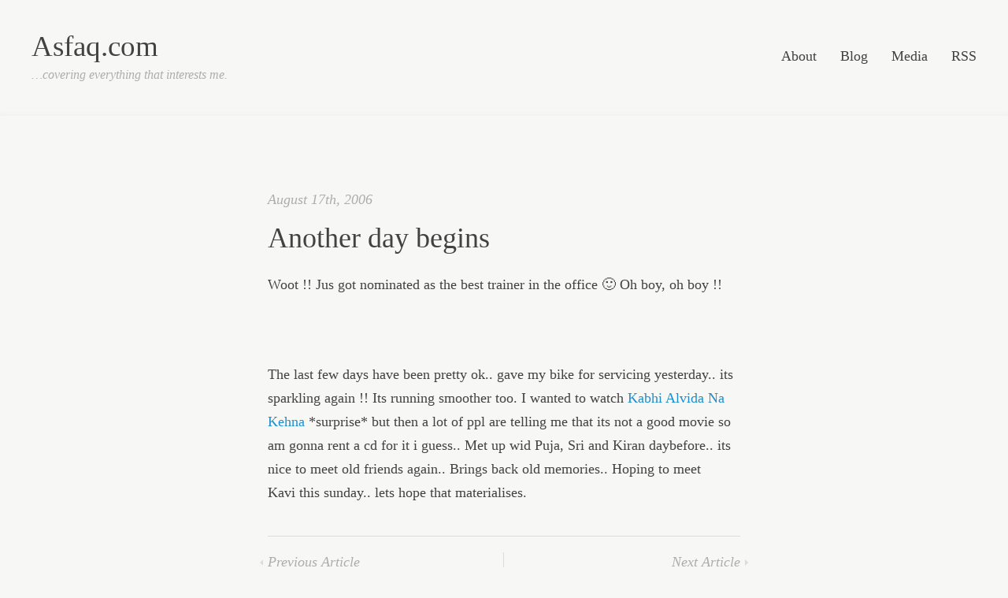

--- FILE ---
content_type: text/html; charset=UTF-8
request_url: https://www.asfaq.com/another-day-begins/
body_size: 7861
content:
<!DOCTYPE html>
<html lang="en-GB">
<head>
<meta charset="UTF-8" />
<meta name="viewport" content="width=device-width" />
<title>Another day begins | Asfaq.com</title>
<link rel="profile" href="http://gmpg.org/xfn/11" />
<link rel="pingback" href="https://www.asfaq.com/xmlrpc.php" />
<link href='http://fonts.googleapis.com/css?family=Libre+Baskerville:400,700,400italic' rel='stylesheet' type='text/css'>
<!--[if lt IE 9]>
<script src="https://www.asfaq.com/wp-content/themes/readly/js/html5.js" type="text/javascript"></script>
<![endif]-->

<meta name='robots' content='max-image-preview:large' />
<link rel="alternate" type="application/rss+xml" title="Asfaq.com &raquo; Feed" href="https://www.asfaq.com/feed/" />
<link rel="alternate" type="application/rss+xml" title="Asfaq.com &raquo; Comments Feed" href="https://www.asfaq.com/comments/feed/" />
<link rel="alternate" type="application/rss+xml" title="Asfaq.com &raquo; Another day begins Comments Feed" href="https://www.asfaq.com/another-day-begins/feed/" />
<link rel="alternate" title="oEmbed (JSON)" type="application/json+oembed" href="https://www.asfaq.com/wp-json/oembed/1.0/embed?url=https%3A%2F%2Fwww.asfaq.com%2Fanother-day-begins%2F" />
<link rel="alternate" title="oEmbed (XML)" type="text/xml+oembed" href="https://www.asfaq.com/wp-json/oembed/1.0/embed?url=https%3A%2F%2Fwww.asfaq.com%2Fanother-day-begins%2F&#038;format=xml" />
<style id='wp-img-auto-sizes-contain-inline-css' type='text/css'>
img:is([sizes=auto i],[sizes^="auto," i]){contain-intrinsic-size:3000px 1500px}
/*# sourceURL=wp-img-auto-sizes-contain-inline-css */
</style>

<style id='wp-emoji-styles-inline-css' type='text/css'>

	img.wp-smiley, img.emoji {
		display: inline !important;
		border: none !important;
		box-shadow: none !important;
		height: 1em !important;
		width: 1em !important;
		margin: 0 0.07em !important;
		vertical-align: -0.1em !important;
		background: none !important;
		padding: 0 !important;
	}
/*# sourceURL=wp-emoji-styles-inline-css */
</style>
<link rel='stylesheet' id='wp-block-library-css' href='https://www.asfaq.com/wp-includes/css/dist/block-library/style.min.css?ver=6.9' type='text/css' media='all' />
<style id='global-styles-inline-css' type='text/css'>
:root{--wp--preset--aspect-ratio--square: 1;--wp--preset--aspect-ratio--4-3: 4/3;--wp--preset--aspect-ratio--3-4: 3/4;--wp--preset--aspect-ratio--3-2: 3/2;--wp--preset--aspect-ratio--2-3: 2/3;--wp--preset--aspect-ratio--16-9: 16/9;--wp--preset--aspect-ratio--9-16: 9/16;--wp--preset--color--black: #000000;--wp--preset--color--cyan-bluish-gray: #abb8c3;--wp--preset--color--white: #ffffff;--wp--preset--color--pale-pink: #f78da7;--wp--preset--color--vivid-red: #cf2e2e;--wp--preset--color--luminous-vivid-orange: #ff6900;--wp--preset--color--luminous-vivid-amber: #fcb900;--wp--preset--color--light-green-cyan: #7bdcb5;--wp--preset--color--vivid-green-cyan: #00d084;--wp--preset--color--pale-cyan-blue: #8ed1fc;--wp--preset--color--vivid-cyan-blue: #0693e3;--wp--preset--color--vivid-purple: #9b51e0;--wp--preset--gradient--vivid-cyan-blue-to-vivid-purple: linear-gradient(135deg,rgb(6,147,227) 0%,rgb(155,81,224) 100%);--wp--preset--gradient--light-green-cyan-to-vivid-green-cyan: linear-gradient(135deg,rgb(122,220,180) 0%,rgb(0,208,130) 100%);--wp--preset--gradient--luminous-vivid-amber-to-luminous-vivid-orange: linear-gradient(135deg,rgb(252,185,0) 0%,rgb(255,105,0) 100%);--wp--preset--gradient--luminous-vivid-orange-to-vivid-red: linear-gradient(135deg,rgb(255,105,0) 0%,rgb(207,46,46) 100%);--wp--preset--gradient--very-light-gray-to-cyan-bluish-gray: linear-gradient(135deg,rgb(238,238,238) 0%,rgb(169,184,195) 100%);--wp--preset--gradient--cool-to-warm-spectrum: linear-gradient(135deg,rgb(74,234,220) 0%,rgb(151,120,209) 20%,rgb(207,42,186) 40%,rgb(238,44,130) 60%,rgb(251,105,98) 80%,rgb(254,248,76) 100%);--wp--preset--gradient--blush-light-purple: linear-gradient(135deg,rgb(255,206,236) 0%,rgb(152,150,240) 100%);--wp--preset--gradient--blush-bordeaux: linear-gradient(135deg,rgb(254,205,165) 0%,rgb(254,45,45) 50%,rgb(107,0,62) 100%);--wp--preset--gradient--luminous-dusk: linear-gradient(135deg,rgb(255,203,112) 0%,rgb(199,81,192) 50%,rgb(65,88,208) 100%);--wp--preset--gradient--pale-ocean: linear-gradient(135deg,rgb(255,245,203) 0%,rgb(182,227,212) 50%,rgb(51,167,181) 100%);--wp--preset--gradient--electric-grass: linear-gradient(135deg,rgb(202,248,128) 0%,rgb(113,206,126) 100%);--wp--preset--gradient--midnight: linear-gradient(135deg,rgb(2,3,129) 0%,rgb(40,116,252) 100%);--wp--preset--font-size--small: 13px;--wp--preset--font-size--medium: 20px;--wp--preset--font-size--large: 36px;--wp--preset--font-size--x-large: 42px;--wp--preset--spacing--20: 0.44rem;--wp--preset--spacing--30: 0.67rem;--wp--preset--spacing--40: 1rem;--wp--preset--spacing--50: 1.5rem;--wp--preset--spacing--60: 2.25rem;--wp--preset--spacing--70: 3.38rem;--wp--preset--spacing--80: 5.06rem;--wp--preset--shadow--natural: 6px 6px 9px rgba(0, 0, 0, 0.2);--wp--preset--shadow--deep: 12px 12px 50px rgba(0, 0, 0, 0.4);--wp--preset--shadow--sharp: 6px 6px 0px rgba(0, 0, 0, 0.2);--wp--preset--shadow--outlined: 6px 6px 0px -3px rgb(255, 255, 255), 6px 6px rgb(0, 0, 0);--wp--preset--shadow--crisp: 6px 6px 0px rgb(0, 0, 0);}:where(.is-layout-flex){gap: 0.5em;}:where(.is-layout-grid){gap: 0.5em;}body .is-layout-flex{display: flex;}.is-layout-flex{flex-wrap: wrap;align-items: center;}.is-layout-flex > :is(*, div){margin: 0;}body .is-layout-grid{display: grid;}.is-layout-grid > :is(*, div){margin: 0;}:where(.wp-block-columns.is-layout-flex){gap: 2em;}:where(.wp-block-columns.is-layout-grid){gap: 2em;}:where(.wp-block-post-template.is-layout-flex){gap: 1.25em;}:where(.wp-block-post-template.is-layout-grid){gap: 1.25em;}.has-black-color{color: var(--wp--preset--color--black) !important;}.has-cyan-bluish-gray-color{color: var(--wp--preset--color--cyan-bluish-gray) !important;}.has-white-color{color: var(--wp--preset--color--white) !important;}.has-pale-pink-color{color: var(--wp--preset--color--pale-pink) !important;}.has-vivid-red-color{color: var(--wp--preset--color--vivid-red) !important;}.has-luminous-vivid-orange-color{color: var(--wp--preset--color--luminous-vivid-orange) !important;}.has-luminous-vivid-amber-color{color: var(--wp--preset--color--luminous-vivid-amber) !important;}.has-light-green-cyan-color{color: var(--wp--preset--color--light-green-cyan) !important;}.has-vivid-green-cyan-color{color: var(--wp--preset--color--vivid-green-cyan) !important;}.has-pale-cyan-blue-color{color: var(--wp--preset--color--pale-cyan-blue) !important;}.has-vivid-cyan-blue-color{color: var(--wp--preset--color--vivid-cyan-blue) !important;}.has-vivid-purple-color{color: var(--wp--preset--color--vivid-purple) !important;}.has-black-background-color{background-color: var(--wp--preset--color--black) !important;}.has-cyan-bluish-gray-background-color{background-color: var(--wp--preset--color--cyan-bluish-gray) !important;}.has-white-background-color{background-color: var(--wp--preset--color--white) !important;}.has-pale-pink-background-color{background-color: var(--wp--preset--color--pale-pink) !important;}.has-vivid-red-background-color{background-color: var(--wp--preset--color--vivid-red) !important;}.has-luminous-vivid-orange-background-color{background-color: var(--wp--preset--color--luminous-vivid-orange) !important;}.has-luminous-vivid-amber-background-color{background-color: var(--wp--preset--color--luminous-vivid-amber) !important;}.has-light-green-cyan-background-color{background-color: var(--wp--preset--color--light-green-cyan) !important;}.has-vivid-green-cyan-background-color{background-color: var(--wp--preset--color--vivid-green-cyan) !important;}.has-pale-cyan-blue-background-color{background-color: var(--wp--preset--color--pale-cyan-blue) !important;}.has-vivid-cyan-blue-background-color{background-color: var(--wp--preset--color--vivid-cyan-blue) !important;}.has-vivid-purple-background-color{background-color: var(--wp--preset--color--vivid-purple) !important;}.has-black-border-color{border-color: var(--wp--preset--color--black) !important;}.has-cyan-bluish-gray-border-color{border-color: var(--wp--preset--color--cyan-bluish-gray) !important;}.has-white-border-color{border-color: var(--wp--preset--color--white) !important;}.has-pale-pink-border-color{border-color: var(--wp--preset--color--pale-pink) !important;}.has-vivid-red-border-color{border-color: var(--wp--preset--color--vivid-red) !important;}.has-luminous-vivid-orange-border-color{border-color: var(--wp--preset--color--luminous-vivid-orange) !important;}.has-luminous-vivid-amber-border-color{border-color: var(--wp--preset--color--luminous-vivid-amber) !important;}.has-light-green-cyan-border-color{border-color: var(--wp--preset--color--light-green-cyan) !important;}.has-vivid-green-cyan-border-color{border-color: var(--wp--preset--color--vivid-green-cyan) !important;}.has-pale-cyan-blue-border-color{border-color: var(--wp--preset--color--pale-cyan-blue) !important;}.has-vivid-cyan-blue-border-color{border-color: var(--wp--preset--color--vivid-cyan-blue) !important;}.has-vivid-purple-border-color{border-color: var(--wp--preset--color--vivid-purple) !important;}.has-vivid-cyan-blue-to-vivid-purple-gradient-background{background: var(--wp--preset--gradient--vivid-cyan-blue-to-vivid-purple) !important;}.has-light-green-cyan-to-vivid-green-cyan-gradient-background{background: var(--wp--preset--gradient--light-green-cyan-to-vivid-green-cyan) !important;}.has-luminous-vivid-amber-to-luminous-vivid-orange-gradient-background{background: var(--wp--preset--gradient--luminous-vivid-amber-to-luminous-vivid-orange) !important;}.has-luminous-vivid-orange-to-vivid-red-gradient-background{background: var(--wp--preset--gradient--luminous-vivid-orange-to-vivid-red) !important;}.has-very-light-gray-to-cyan-bluish-gray-gradient-background{background: var(--wp--preset--gradient--very-light-gray-to-cyan-bluish-gray) !important;}.has-cool-to-warm-spectrum-gradient-background{background: var(--wp--preset--gradient--cool-to-warm-spectrum) !important;}.has-blush-light-purple-gradient-background{background: var(--wp--preset--gradient--blush-light-purple) !important;}.has-blush-bordeaux-gradient-background{background: var(--wp--preset--gradient--blush-bordeaux) !important;}.has-luminous-dusk-gradient-background{background: var(--wp--preset--gradient--luminous-dusk) !important;}.has-pale-ocean-gradient-background{background: var(--wp--preset--gradient--pale-ocean) !important;}.has-electric-grass-gradient-background{background: var(--wp--preset--gradient--electric-grass) !important;}.has-midnight-gradient-background{background: var(--wp--preset--gradient--midnight) !important;}.has-small-font-size{font-size: var(--wp--preset--font-size--small) !important;}.has-medium-font-size{font-size: var(--wp--preset--font-size--medium) !important;}.has-large-font-size{font-size: var(--wp--preset--font-size--large) !important;}.has-x-large-font-size{font-size: var(--wp--preset--font-size--x-large) !important;}
/*# sourceURL=global-styles-inline-css */
</style>

<style id='classic-theme-styles-inline-css' type='text/css'>
/*! This file is auto-generated */
.wp-block-button__link{color:#fff;background-color:#32373c;border-radius:9999px;box-shadow:none;text-decoration:none;padding:calc(.667em + 2px) calc(1.333em + 2px);font-size:1.125em}.wp-block-file__button{background:#32373c;color:#fff;text-decoration:none}
/*# sourceURL=/wp-includes/css/classic-themes.min.css */
</style>
<link rel='stylesheet' id='fancybox-style-css' href='https://www.asfaq.com/wp-content/themes/readly/fancybox/jquery.fancybox.css?v=2.1.5&#038;ver=6.9' type='text/css' media='all' />
<link rel='stylesheet' id='readly-style-css' href='https://www.asfaq.com/wp-content/themes/readly/style.css?ver=6.9' type='text/css' media='all' />
<style id='readly-style-inline-css' type='text/css'>
.gallery .gallery-item {
	max-width: 150px;
}
/*# sourceURL=readly-style-inline-css */
</style>
<link rel='stylesheet' id='mediaelement-css' href='https://www.asfaq.com/wp-includes/js/mediaelement/mediaelementplayer-legacy.min.css?ver=4.2.17' type='text/css' media='all' />
<link rel='stylesheet' id='wp-mediaelement-css' href='https://www.asfaq.com/wp-includes/js/mediaelement/wp-mediaelement.min.css?ver=6.9' type='text/css' media='all' />
<script type="text/javascript" src="https://www.asfaq.com/wp-includes/js/jquery/jquery.min.js?ver=3.7.1" id="jquery-core-js"></script>
<script type="text/javascript" src="https://www.asfaq.com/wp-includes/js/jquery/jquery-migrate.min.js?ver=3.4.1" id="jquery-migrate-js"></script>
<script type="text/javascript" src="https://www.asfaq.com/wp-content/themes/readly/js/jquery-ui-1.10.2.custom.min.js?ver=20130317" id="jquery-ui-js"></script>
<script type="text/javascript" src="https://www.asfaq.com/wp-content/themes/readly/js/readly.js?ver=20140331" id="readly-script-js"></script>
<link rel="https://api.w.org/" href="https://www.asfaq.com/wp-json/" /><link rel="alternate" title="JSON" type="application/json" href="https://www.asfaq.com/wp-json/wp/v2/posts/55" /><link rel="EditURI" type="application/rsd+xml" title="RSD" href="https://www.asfaq.com/xmlrpc.php?rsd" />
<meta name="generator" content="WordPress 6.9" />
<link rel="canonical" href="https://www.asfaq.com/another-day-begins/" />
<link rel='shortlink' href='https://www.asfaq.com/?p=55' />
<style type="text/css" id="custom-background-css">
a {
	color: #1e8fcc;
}
.entry-content a {
	-webkit-transition: border-bottom-color 0.2s linear;
	-moz-transition: border-bottom-color 0.2s linear;
	-o-transition: border-bottom-color 0.2s linear;
	transition: border-bottom-color 0.2s linear;
}
.entry-content a:hover {
	border-bottom-color: #1e8fcc;
}
#masthead .site-title a, #site-navigation a, .sub-menu a, #nav-below a, .entry-title a, #image-navigation a {
	-webkit-transition: color 0.2s linear;
	-moz-transition: color 0.2s linear;
	-o-transition: color 0.2s linear;
	transition: color 0.2s linear;
}
#masthead .site-title a:hover, #nav-below a:hover, .entry-title a:hover, #image-navigation a:hover {
	color: #1e8fcc;
}
#s, #commentform input[type="text"], #commentform textarea, .password_protected, #social a, a.more-link {
	-webkit-transition: background-color 0.2s linear;
	-moz-transition: background-color 0.2s linear;
	-o-transition: background-color 0.2s linear;
	transition: background-color 0.2s linear;
}
a.more-link span {
	-webkit-transition: border-left-color 0.2s linear;
	-moz-transition: border-left-color 0.2s linear;
	-o-transition: border-left-color 0.2s linear;
	transition: border-left-color 0.2s linear;
}
#s:focus, #commentform input[type="text"]:focus, #commentform textarea:focus, .password_protected:focus {
	background-color: #fff;
}
#social a:hover {
	background-color: #1e8fcc;
}
a.more-link:hover {
	background-color: #1e8fcc;
}
a.more-link:hover span {
	border-left-color: #1e8fcc;
}
.entry-meta a, footer .site-info a, #comments a, .link_post_p a {
	-webkit-transition: color 0.2s linear, border-bottom-color 0.2s linear;
	-moz-transition: color 0.2s linear, border-bottom-color 0.2s linear;
	-o-transition: color 0.2s linear, border-bottom-color 0.2s linear;
	transition: color 0.2s linear, border-bottom-color 0.2s linear;
}
.entry-meta a:hover, footer .site-info a:hover, #comments a:hover, #comments a#cancel-comment-reply-link:hover, .link_post_p a:hover {
	color: #1e8fcc;
	border-bottom-color: #1e8fcc;
}
@media only screen and (min-width : 641px) {
	#site-navigation a:hover, .sub-menu a:hover {
		color: #1e8fcc;
	}
}
html {
	position: relative;
	min-height: 100%;
}
.hentry .mejs-controls .mejs-time-rail .mejs-time-current {
	background: #1e8fcc;
}
</style>
<script type="text/javascript">
var hover_color = "#1e8fcc";
</script></head>

<body class="wp-singular post-template-default single single-post postid-55 single-format-standard wp-theme-readly">
<header id="masthead" class="site-header" role="banner">
	<div id="header-wrapper">
		<hgroup>
			<div id="hgroup-wrapper">
				<div id="hgroup-wrapper2">
					<h1 class="site-title"><a href="https://www.asfaq.com/" title="Asfaq.com" rel="home">Asfaq.com</a></h1>
					<h2 class="site-description">&#8230;covering everything that interests me.</h2>
				</div>
			</div>
		</hgroup>

		<nav id="site-navigation" class="navigation-main" role="navigation">
			<div id="site-navigation-wrapper">
				<div id="site-navigation-wrapper2">
					<h1 class="menu-toggle">Menu<span>m</span></h1>
					<div class="assistive-text skip-link"><a href="#content" title="Skip to content">Skip to content</a></div>

					<div class="menu-menu-container"><ul id="menu-menu" class="menu"><li id="menu-item-48861" class="menu-item menu-item-type-post_type menu-item-object-page menu-item-home menu-item-48861"><a href="https://www.asfaq.com/">About</a></li>
<li id="menu-item-50046" class="menu-item menu-item-type-post_type menu-item-object-page current_page_parent menu-item-50046"><a href="https://www.asfaq.com/blog/">Blog</a></li>
<li id="menu-item-48868" class="menu-item menu-item-type-post_type menu-item-object-page menu-item-48868"><a href="https://www.asfaq.com/media/">Media</a></li>
<li id="menu-item-49055" class="menu-item menu-item-type-custom menu-item-object-custom menu-item-49055"><a href="http://feeds.feedburner.com/Asfaq">RSS</a></li>
</ul></div>				</div>
			</div>
		</nav><!-- .site-navigation -->
	</div>
</header><!-- #masthead -->

<div id="page" class="hfeed site">
	<div id="main" class="site-main">

	<div id="primary" class="content-area">
		<div id="content" class="site-content" role="main">

		
			
<article id="post-55" class="post-55 post type-post status-publish format-standard hentry category-uncategorized">
	<header class="entry-header">
		<div class="entry-meta">
			<a href="https://www.asfaq.com/another-day-begins/" title="3:55pm" rel="bookmark"><time class="entry-date" datetime="August 17th, 2006">August 17th, 2006</time></a>		</div><!-- .entry-meta -->
				<h1 class="entry-title">Another day begins</h1>
			</header><!-- .entry-header -->

	
	<div class="entry-content">
		<div>Woot !! Jus got nominated as the best trainer in the office 🙂 Oh boy, oh boy !!</div>
<p></p>
<div> </div>
<p></p>
<div>The last few days have been pretty ok.. gave my bike for servicing yesterday.. its sparkling again !! Its running smoother too. I wanted to watch <a href="http://en.wikipedia.org/wiki/Kabhi_Alvida_Naa_Kehna">Kabhi Alvida Na Kehna</a> *surprise* but then a lot of ppl are telling me that its not a good movie so am gonna rent a cd for it i guess.. Met up wid Puja, Sri and Kiran daybefore.. its nice to meet old friends again.. Brings back old memories.. Hoping to meet Kavi this sunday.. lets hope that materialises.</div>
			</div><!-- .entry-content -->

	








			</footer><!-- .entry-meta -->
</article><!-- #post-## -->

			
	<nav role="navigation" id="nav-below" class="navigation-post">
		<div id="nav-below-separator">
			<h1 class="assistive-text">Post navigation</h1>

		
			<div class="previous"><a href="https://www.asfaq.com/crazy-reports/" rel="prev"><span class="meta-nav">Previous Article</span><br />Crazy Reports</a></div>
			<div class="next"><a href="https://www.asfaq.com/lazy-day/" rel="next"><span class="meta-nav">Next Article</span><br />Lazy day</a></div>

				</div>
	</nav><!-- #nav-below -->
	
			

	<div id="comments" class="comments-area">

	
	
	
		<div id="respond" class="comment-respond">
		<h3 id="reply-title" class="comment-reply-title">Leave a Comment</h3><form action="https://www.asfaq.com/wp-comments-post.php" method="post" id="commentform" class="comment-form"><p class="comment-form-comment"><textarea id="comment" name="comment" cols="45" rows="8" aria-required="true" placeholder="Your message"></textarea></p><p class="comment-form-author"><input id="author" name="author" type="text" value="" size="30" aria-required="true" placeholder="Author name (Required)" /></p>
<p class="comment-form-email"><input id="email" name="email" type="text" value="" size="30" aria-required="true" placeholder="Your email (Required, not published)" /></p>
<p class="comment-form-url"><input id="url" name="url" type="text" value="" size="30" placeholder="Your website" /></p>
<p class="form-submit"><input name="submit" type="submit" id="submit" class="submit" value="Submit Comment" /> <input type='hidden' name='comment_post_ID' value='55' id='comment_post_ID' />
<input type='hidden' name='comment_parent' id='comment_parent' value='0' />
</p><p style="display: none;"><input type="hidden" id="akismet_comment_nonce" name="akismet_comment_nonce" value="3258e27f9a" /></p><p style="display: none !important;" class="akismet-fields-container" data-prefix="ak_"><label>&#916;<textarea name="ak_hp_textarea" cols="45" rows="8" maxlength="100"></textarea></label><input type="hidden" id="ak_js_1" name="ak_js" value="16"/><script>document.getElementById( "ak_js_1" ).setAttribute( "value", ( new Date() ).getTime() );</script></p></form>	</div><!-- #respond -->
	
</div><!-- #comments -->

		
		</div><!-- #content -->
	</div><!-- #primary -->

	

	</div><!-- #main -->
</div><!-- #page -->

<footer id="colophon" class="site-footer" role="contentinfo">
	<div id="footer-wrapper">
		


		<div id="social">
			<div id="social_wrapper">
				<div id="social_wrapper2">
						<a href="http://www.twitter.com/Asfaq">w</a>
						<a href="http://feeds.feedburner.com/Asfaq">r</a>
					</div>
			</div>
		</div>
	</div>
</footer><!-- #colophon -->

<script type="speculationrules">
{"prefetch":[{"source":"document","where":{"and":[{"href_matches":"/*"},{"not":{"href_matches":["/wp-*.php","/wp-admin/*","/images/*","/wp-content/*","/wp-content/plugins/*","/wp-content/themes/readly/*","/*\\?(.+)"]}},{"not":{"selector_matches":"a[rel~=\"nofollow\"]"}},{"not":{"selector_matches":".no-prefetch, .no-prefetch a"}}]},"eagerness":"conservative"}]}
</script>
<script type="text/javascript" src="https://www.asfaq.com/wp-content/themes/readly/js/navigation.js?ver=20120206" id="navigation-js"></script>
<script type="text/javascript" src="https://www.asfaq.com/wp-content/themes/readly/js/skip-link-focus-fix.js?ver=20130115" id="skip-link-focus-fix-js"></script>
<script type="text/javascript" id="mediaelement-core-js-before">
/* <![CDATA[ */
var mejsL10n = {"language":"en","strings":{"mejs.download-file":"Download File","mejs.install-flash":"You are using a browser that does not have Flash player enabled or installed. Please turn on your Flash player plugin or download the latest version from https://get.adobe.com/flashplayer/","mejs.fullscreen":"Fullscreen","mejs.play":"Play","mejs.pause":"Pause","mejs.time-slider":"Time Slider","mejs.time-help-text":"Use Left/Right Arrow keys to advance one second, Up/Down arrows to advance ten seconds.","mejs.live-broadcast":"Live Broadcast","mejs.volume-help-text":"Use Up/Down Arrow keys to increase or decrease volume.","mejs.unmute":"Unmute","mejs.mute":"Mute","mejs.volume-slider":"Volume Slider","mejs.video-player":"Video Player","mejs.audio-player":"Audio Player","mejs.captions-subtitles":"Captions/Subtitles","mejs.captions-chapters":"Chapters","mejs.none":"None","mejs.afrikaans":"Afrikaans","mejs.albanian":"Albanian","mejs.arabic":"Arabic","mejs.belarusian":"Belarusian","mejs.bulgarian":"Bulgarian","mejs.catalan":"Catalan","mejs.chinese":"Chinese","mejs.chinese-simplified":"Chinese (Simplified)","mejs.chinese-traditional":"Chinese (Traditional)","mejs.croatian":"Croatian","mejs.czech":"Czech","mejs.danish":"Danish","mejs.dutch":"Dutch","mejs.english":"English","mejs.estonian":"Estonian","mejs.filipino":"Filipino","mejs.finnish":"Finnish","mejs.french":"French","mejs.galician":"Galician","mejs.german":"German","mejs.greek":"Greek","mejs.haitian-creole":"Haitian Creole","mejs.hebrew":"Hebrew","mejs.hindi":"Hindi","mejs.hungarian":"Hungarian","mejs.icelandic":"Icelandic","mejs.indonesian":"Indonesian","mejs.irish":"Irish","mejs.italian":"Italian","mejs.japanese":"Japanese","mejs.korean":"Korean","mejs.latvian":"Latvian","mejs.lithuanian":"Lithuanian","mejs.macedonian":"Macedonian","mejs.malay":"Malay","mejs.maltese":"Maltese","mejs.norwegian":"Norwegian","mejs.persian":"Persian","mejs.polish":"Polish","mejs.portuguese":"Portuguese","mejs.romanian":"Romanian","mejs.russian":"Russian","mejs.serbian":"Serbian","mejs.slovak":"Slovak","mejs.slovenian":"Slovenian","mejs.spanish":"Spanish","mejs.swahili":"Swahili","mejs.swedish":"Swedish","mejs.tagalog":"Tagalog","mejs.thai":"Thai","mejs.turkish":"Turkish","mejs.ukrainian":"Ukrainian","mejs.vietnamese":"Vietnamese","mejs.welsh":"Welsh","mejs.yiddish":"Yiddish"}};
//# sourceURL=mediaelement-core-js-before
/* ]]> */
</script>
<script type="text/javascript" src="https://www.asfaq.com/wp-includes/js/mediaelement/mediaelement-and-player.min.js?ver=4.2.17" id="mediaelement-core-js"></script>
<script type="text/javascript" src="https://www.asfaq.com/wp-includes/js/mediaelement/mediaelement-migrate.min.js?ver=6.9" id="mediaelement-migrate-js"></script>
<script type="text/javascript" id="mediaelement-js-extra">
/* <![CDATA[ */
var _wpmejsSettings = {"pluginPath":"/wp-includes/js/mediaelement/","classPrefix":"mejs-","stretching":"responsive","audioShortcodeLibrary":"mediaelement","videoShortcodeLibrary":"mediaelement"};
//# sourceURL=mediaelement-js-extra
/* ]]> */
</script>
<script type="text/javascript" src="https://www.asfaq.com/wp-includes/js/mediaelement/wp-mediaelement.min.js?ver=6.9" id="wp-mediaelement-js"></script>
<script type="text/javascript" src="https://www.asfaq.com/wp-content/themes/readly/js/wpshower-responsive-videos.js?ver=20140331" id="wpshower-responsive-videos-js"></script>
<script type="text/javascript" src="https://www.asfaq.com/wp-content/themes/readly/js/jquery.mousewheel.js?ver=3.1.6" id="jquery-mousewheel-js"></script>
<script type="text/javascript" src="https://www.asfaq.com/wp-content/themes/readly/fancybox/jquery.fancybox.js?ver=3b1" id="fancybox-js"></script>
<script defer type="text/javascript" src="https://www.asfaq.com/wp-content/plugins/akismet/_inc/akismet-frontend.js?ver=1762999742" id="akismet-frontend-js"></script>
<script id="wp-emoji-settings" type="application/json">
{"baseUrl":"https://s.w.org/images/core/emoji/17.0.2/72x72/","ext":".png","svgUrl":"https://s.w.org/images/core/emoji/17.0.2/svg/","svgExt":".svg","source":{"concatemoji":"https://www.asfaq.com/wp-includes/js/wp-emoji-release.min.js?ver=6.9"}}
</script>
<script type="module">
/* <![CDATA[ */
/*! This file is auto-generated */
const a=JSON.parse(document.getElementById("wp-emoji-settings").textContent),o=(window._wpemojiSettings=a,"wpEmojiSettingsSupports"),s=["flag","emoji"];function i(e){try{var t={supportTests:e,timestamp:(new Date).valueOf()};sessionStorage.setItem(o,JSON.stringify(t))}catch(e){}}function c(e,t,n){e.clearRect(0,0,e.canvas.width,e.canvas.height),e.fillText(t,0,0);t=new Uint32Array(e.getImageData(0,0,e.canvas.width,e.canvas.height).data);e.clearRect(0,0,e.canvas.width,e.canvas.height),e.fillText(n,0,0);const a=new Uint32Array(e.getImageData(0,0,e.canvas.width,e.canvas.height).data);return t.every((e,t)=>e===a[t])}function p(e,t){e.clearRect(0,0,e.canvas.width,e.canvas.height),e.fillText(t,0,0);var n=e.getImageData(16,16,1,1);for(let e=0;e<n.data.length;e++)if(0!==n.data[e])return!1;return!0}function u(e,t,n,a){switch(t){case"flag":return n(e,"\ud83c\udff3\ufe0f\u200d\u26a7\ufe0f","\ud83c\udff3\ufe0f\u200b\u26a7\ufe0f")?!1:!n(e,"\ud83c\udde8\ud83c\uddf6","\ud83c\udde8\u200b\ud83c\uddf6")&&!n(e,"\ud83c\udff4\udb40\udc67\udb40\udc62\udb40\udc65\udb40\udc6e\udb40\udc67\udb40\udc7f","\ud83c\udff4\u200b\udb40\udc67\u200b\udb40\udc62\u200b\udb40\udc65\u200b\udb40\udc6e\u200b\udb40\udc67\u200b\udb40\udc7f");case"emoji":return!a(e,"\ud83e\u1fac8")}return!1}function f(e,t,n,a){let r;const o=(r="undefined"!=typeof WorkerGlobalScope&&self instanceof WorkerGlobalScope?new OffscreenCanvas(300,150):document.createElement("canvas")).getContext("2d",{willReadFrequently:!0}),s=(o.textBaseline="top",o.font="600 32px Arial",{});return e.forEach(e=>{s[e]=t(o,e,n,a)}),s}function r(e){var t=document.createElement("script");t.src=e,t.defer=!0,document.head.appendChild(t)}a.supports={everything:!0,everythingExceptFlag:!0},new Promise(t=>{let n=function(){try{var e=JSON.parse(sessionStorage.getItem(o));if("object"==typeof e&&"number"==typeof e.timestamp&&(new Date).valueOf()<e.timestamp+604800&&"object"==typeof e.supportTests)return e.supportTests}catch(e){}return null}();if(!n){if("undefined"!=typeof Worker&&"undefined"!=typeof OffscreenCanvas&&"undefined"!=typeof URL&&URL.createObjectURL&&"undefined"!=typeof Blob)try{var e="postMessage("+f.toString()+"("+[JSON.stringify(s),u.toString(),c.toString(),p.toString()].join(",")+"));",a=new Blob([e],{type:"text/javascript"});const r=new Worker(URL.createObjectURL(a),{name:"wpTestEmojiSupports"});return void(r.onmessage=e=>{i(n=e.data),r.terminate(),t(n)})}catch(e){}i(n=f(s,u,c,p))}t(n)}).then(e=>{for(const n in e)a.supports[n]=e[n],a.supports.everything=a.supports.everything&&a.supports[n],"flag"!==n&&(a.supports.everythingExceptFlag=a.supports.everythingExceptFlag&&a.supports[n]);var t;a.supports.everythingExceptFlag=a.supports.everythingExceptFlag&&!a.supports.flag,a.supports.everything||((t=a.source||{}).concatemoji?r(t.concatemoji):t.wpemoji&&t.twemoji&&(r(t.twemoji),r(t.wpemoji)))});
//# sourceURL=https://www.asfaq.com/wp-includes/js/wp-emoji-loader.min.js
/* ]]> */
</script>

</body>
</html>

<!-- Page cached by LiteSpeed Cache 7.7 on 2026-01-28 21:54:41 -->